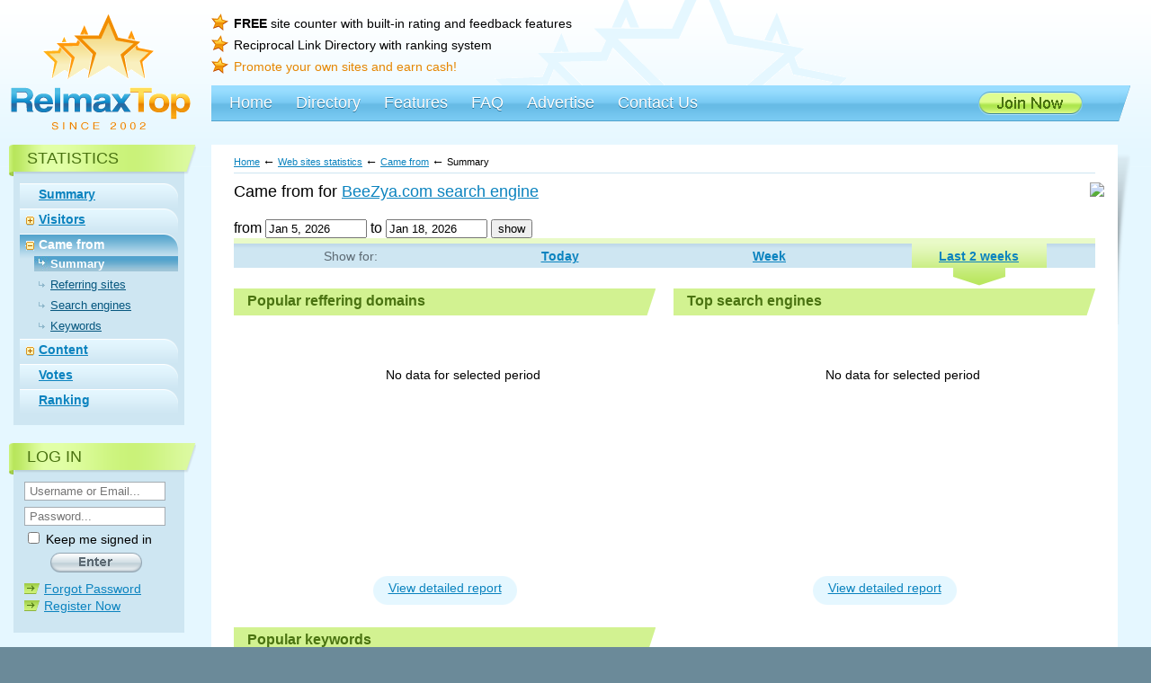

--- FILE ---
content_type: text/html; charset=UTF-8
request_url: https://www.relmaxtop.com/statistic/camefrom-summary/id/19987?id=19987
body_size: 20449
content:
<!DOCTYPE html>
<html xmlns:fb="http://www.facebook.com/2008/fbml">
<head>
    <meta http-equiv="content-type" content="text/html; charset=utf-8" />
	<title>RelmaxTop - Web site hits counter, directory, promote your sites</title>
    <meta name="description" content="Site directory where web sites are ranked by the number of visitors, feedback and votes you get through free hit counter." /> 
    <meta name="keywords" content="counter for website,site directory,site statistics,hit counter,site counter,site analytics,visitors counter" />
    <meta property="fb:admins" content="100000519287375" />
    <meta property="fb:app_id" content="249290788533683" />
    <link rel="stylesheet" href="/_design/main.css" type="text/css" />
    <script type="text/javascript" src="/_design/main.js"></script>
    <script type="text/javascript" src="https://cdn.jsdelivr.net/npm/cookie-bar/cookiebar-latest.min.js?theme=grey&tracking=1&thirdparty=1&top=1&remember=30&privacyPage=http%3A%2F%2Fwww.relmaxtop.com%2Fprivacy"></script>
    <link rel="shortcut icon" type="image/x-icon" href="/_img/favicon.png" />
    <link rel="apple-touch-icon" sizes="57x57" href="/_img/touch-icon-57.png" />
    <script type="text/javascript" src="/_design/amcharts/amcharts.js"></script>
</head>
<body>
<div id="fb-root"></div>
<script>(function(d, s, id) {
  var js, fjs = d.getElementsByTagName(s)[0];
  if (d.getElementById(id)) return;
  js = d.createElement(s); js.id = id;
  js.src = "//connect.facebook.net/en_US/all.js#xfbml=1&status=1&cookie=1&frictionlessRequests=1&appId=249290788533683";
  fjs.parentNode.insertBefore(js, fjs);
}(document, 'script', 'facebook-jssdk'));</script>

<script>
window.fbAsyncInit = function() {
    // Auto login for Facebook
    function fbAutoLogin() {
        FB.getLoginStatus( function(response) {
            if (response.status === 'connected') {
                var accessToken = response.authResponse.accessToken;
                var currentUri = window.location.pathname + window.location.search;
                var loginUrl = "https://www.relmaxtop.com/account/autologinfb";

                $.getJSON(loginUrl, {fbToken: accessToken}, function(data) {
                    if (data.status == 1) {
                        window.location.reload();
                    }
                });

            } else if (response.status === 'not_authorized') {
                //login function
            } else {
                //login function
            }
        }, true);
    };
            fbAutoLogin();
    };
</script>

<div class="bgDiv">
<div id="mainDiv"><div class="mdWrap">

<!-- HEAD -->
<div id="headDiv">
  <div class="hdL hdlStars"><a href="/"><img src="/_img/head/stars.gif" width="125" height="73" alt=""></a></div>
  <div class="hdR hdrStars">
    <div class="benefits">
      <div class="item"><b>FREE</b> site counter with built-in rating and feedback features</div>
      <div class="item">Reciprocal Link Directory with ranking system</div>
      <div class="item"><span class="super">Promote your own sites and earn cash!</span></div>
    </div>
    <div class="linksSocial">
	
	<!-- AddThis Button BEGIN -->
	<div class="fb-like" data-href="https://www.facebook.com/RelmaxTop" data-send="false" data-layout="button_count" data-width="80" data-show-faces="false"></div> <div class="addthis_toolbox addthis_default_style" addthis:url="https://www.relmaxtop.com/?ref=">
					<a class="addthis_button_google_plusone_share"></a>
					<a class="addthis_button_twitter"></a>
					<a class="addthis_button_compact"></a>
	</div>
	<script type="text/javascript" src="https://s7.addthis.com/js/300/addthis_widget.js#pubid=xa-4e23d82951b6b516"></script>
	<!-- AddThis Button END -->
					  
                
    </div>
    <div class="CD"></div>
  </div>
  <div class="CD"></div>
  <!-- !line -->
  <div class="hdL hdlLogo"><a href="/"><img src="/_img/head/logo.gif" width="200" height="49" alt="RelmaxTop"></a></div>
  <div class="hdR">
    <!-- MM -->
    <div class="mmAngle"></div> 
        						<div class="mMenu"> 
							<div class="mmItem"><div><a href="/">Home</a></div></div>
<div class="mmItem"><div><a href="/directory">Directory</a></div></div>
<div class="mmItem"><div><a href="/features">Features</a></div></div>
<div class="mmItem"><div><a href="/faq">FAQ</a></div></div>
<div class="mmItem"><div><a href="/advertise">Advertise</a></div></div>
<div class="mmItem"><div><a href="/contact">Contact Us</a></div></div>
							<div class="join"><a href="/account/register"><img src="/_img/mmenu/join.gif" width="117" height="26" alt="Join Now" /></a></div>
							<div class="CD"></div>
						</div>
    
    <!-- /MM -->
  </div>
  <div class="CD"></div>
</div>
<!-- /HEAD -->


<div class="centerBG twoCols">

<!-- cCol -->
<div class="ccFix">
<div id="cCol"><div class="wrapCC">

    <div class="pathDiv"><a id="breadcrumbs-home" href="/">Home</a>&nbsp;<span>&larr;</span>&nbsp;<a id="breadcrumbs-statistic" href="/statistic/index/id/19987">Web sites statistics</a>&nbsp;<span>&larr;</span>&nbsp;<a id="breadcrumbs-camefrom" href="/statistic/camefrom-summary/id/19987">Came from</a>&nbsp;<span>&larr;</span>&nbsp;Summary </div>   
    <script>
    function changeSite(obj){
        document.location = '/statistic/camefrom-summary?id='+$(obj).val();    
    }
    $(function() {
        var dates = $( "#DateFrom, #DateTo" ).datepicker({
            changeMonth: true,
            numberOfMonths: 3,
            showButtonPanel: true,
            autoSize: true,
            dateFormat: 'M d, yy',
            minDate:'Jan 5, 2026',
            maxDate:'0d',
            onSelect: function( selectedDate ) {
                var option = this.id == "DateFrom" ? "minDate" : "maxDate",
                    instance = $( this ).data( "datepicker" ),
                    date = $.datepicker.parseDate(
                        instance.settings.dateFormat ||
                        $.datepicker._defaults.dateFormat,
                        selectedDate, instance.settings );
                dates.not( this ).datepicker( "option", option, date );
            }
        });

        $('#filter_button').click(function(){
            var dateFrom = $('#DateFrom').val().replace(/ /g, '_');
            var dateTo = $('#DateTo').val().replace(/ /g, '_');
            document.location = '/statistic/camefrom-summary/id/19987/fromDate/'+ dateFrom + '/toDate/' + dateTo + window.location.search;
        });
    });
</script>
<style>
    .period-menu h3{
        font-size:18px;
        margin:0 0 20px 25px;
        font-weight:normal;
    }
    .period-menu .date-filter {
        float:none;
        margin: 0 0 0 25px;
    }
    .stat-menu-qr{
        float:right;
        margin:0px 15px 10px 0px;
    }
    .stat-menu-share-block{
        margin:15px 0px 10px 25px;
        height:25px;
    }
    .stat-menu-share-block > div{
        float:left;
    }
    .stat-menu-addthis-block{
        margin:0 0 0 25px;
    }
</style>
<div class="period-menu">
    <div class="stat-menu-qr">
        <img src="https://chart.apis.google.com/chart?cht=qr&chl=https://www.relmaxtop.com/19987.stats&chld=L|1&chs=120x120"/>
    </div>
<h3>Came from for
<span class="stat-menu-title">
        <a href="http://www.beezya.com/" target="_blank" title="BeeZya.com search engine">BeeZya.com search engine</a>
</span>
</h3>
<div class="date-filter">
    <label for="from">from</label>
    <input type="text" name="DateFrom" id="DateFrom" value="Jan 5, 2026" />
    <label for="to">to</label>
    <input type="text" name="DateTo" id="DateTo" value="Jan 18, 2026" />
    <button id="filter_button">show</button>
</div>
<div style="clear:both"></div>
<div class="webSitesBlock"><div class="wrap"></div></div>
<div class="CD"></div>

<div class="stMenu"><div class="wrap">
<table cellpadding="0" cellspacing="0" id="periods">
  <tr>
    <td class="title">Show for:</td>
<td id="month" ><a href="https://www.relmaxtop.com/statistic/camefrom-summary/id/19987/period/today">Today</a></td><td id="week" ><a href="https://www.relmaxtop.com/statistic/camefrom-summary/id/19987/period/week">Week</a></td><td id="two_weeks" class="this"><a href="https://www.relmaxtop.com/statistic/camefrom-summary/id/19987/period/two_weeks">Last 2 weeks</a></td>  </tr>
</table>
</div></div>
</div> 
  
  <div class="stGraphBlocks">
    <div class="CD"></div>
    <div class="item">
      <div class="title"><div>Popular reffering domains</div></div>

      <div class="cont">
        <script type="text/javascript">
</script>
<div id="camefrom_cont" style="width: 100%; height: 100%; min-height:270px; padding:0px 20px">
        <br><br><br><center>No data for selected period</center>
    </div>
        <div class="graph-detailed-link"><div class="l"><div class="r"><div class="c">
            <a href="https://www.relmaxtop.com/statistic/camefrom-referring-sites/id/19987/period/two_weeks">View detailed report</a>
        </div></div></div></div>

      </div>
    </div>

    <div class="item">
      <div class="title"><div>Top search engines</div></div>

      <div class="cont">
         <script type="text/javascript">
</script>
<div id="bots_cont" style="width: 100%; height: 100%; min-height:270px; padding:0px 20px">
        <br><br><br><center>No data for selected period</center>
    </div>
        <div class="graph-detailed-link"><div class="l"><div class="r"><div class="c">
            <a href="https://www.relmaxtop.com/statistic/camefrom-search-engines/id/19987/period/two_weeks">View detailed report</a>
        </div></div></div></div>
      </div>
    </div>
    <div class="CD"></div>
<div class="item">
      <div class="title"><div>Popular keywords</div></div>
      <div class="cont">
        <script type="text/javascript">
</script>
<div id="keywords_cont" style="width: 100%; height: 100%; min-height:270px; padding:0px 20px">
        <br><br><br><center>No data for selected period</center>
    </div>
        <div class="graph-detailed-link"><div class="l"><div class="r"><div class="c">
            <a href="https://www.relmaxtop.com/statistic/camefrom-keywords/id/19987/period/two_weeks">View detailed report</a>
        </div></div></div></div>
      </div>
    </div>

    <div class="CD"></div>    
  </div>

&nbsp; 
<div class="CD"></div>

<div class="CD"></div></div></div>
</div> <!-- /ccFix -->
<!-- /cCol -->


<!-- leftCol -->
<div id="leftCol">

<script>
function onLMenu(id){
	if($("#id_lmenu_cat_"+id).is(":visible")) {	
		$("#id_lmenu_cat_"+id).hide();
		$("#id_limg_cat_"+id).attr("src","/_img/cats/plus.gif");
	} else {
		$("#id_lmenu_cat_"+id).show();
		$("#id_limg_cat_"+id).attr("src","/_img/cats/minus.gif");
	}
}
</script>

<!-- block1 -->
<div class="block">
    <div class="title"><div>Statistics</div></div>
    <div class="cont"><div class="wrap">
    <div class="catMenu">
    
<div class="item "><div class="img"><img src="/_img/_n.gif" alt="" width="9" height="11" id="id_limg_cat_summary"></div><div class="txt"><div><a href="https://www.relmaxtop.com/statistic/summary/id/19987?id=19987">Summary</a></div></div><div class="CD"></div></div>
<div class="item "><div class="img"><a href="#" onClick="onLMenu('visitors');return false;"><img src="/_img/cats/plus.gif" alt="" width="9" height="11" id="id_limg_cat_visitors"></a></div><div class="txt"><div><a href="https://www.relmaxtop.com/statistic/visitors-summary/id/19987?id=19987">Visitors</a></div><div id="id_lmenu_cat_visitors" style="display:none;"><div class="subI"><a href="https://www.relmaxtop.com/statistic/visitors-summary?id=19987">Summary</a></div>
<div class="subI"><a href="https://www.relmaxtop.com/statistic/visitors-map?id=19987">Visitor Map </a></div>
<div class="subI"><a href="https://www.relmaxtop.com/statistic/cities-map?id=19987">Cities</a></div>
<div class="subI"><a href="https://www.relmaxtop.com/statistic/visitors-browsers?id=19987">Browsers</a></div>
<div class="subI"><a href="https://www.relmaxtop.com/statistic/visitors-operating-systems?id=19987">Operating systems</a></div>
<div class="subI"><a href="https://www.relmaxtop.com/statistic/visitors-displays?id=19987">Screens</a></div>
<div class="subI"><a href="https://www.relmaxtop.com/statistic/visitors-mobile-devices?id=19987">Mobile Devices</a></div>
<div class="subI"><a href="https://www.relmaxtop.com/statistic/visitors-flash-support?id=19987">Flash Support</a></div>
<div class="subI"><a href="https://www.relmaxtop.com/statistic/visitors-silverlight-support?id=19987">Silverlight Support</a></div>
</div></div><div class="CD"></div></div>
<div class="item thisOne"><div class="img"><a href="#" onClick="onLMenu('camefrom');return false;"><img src="/_img/cats/minus.gif" alt="" width="9" height="11" id="id_limg_cat_camefrom"></a></div><div class="txt"><div>Came from</div><div id="id_lmenu_cat_camefrom" style="margin-top:5px;"><div class="subI thisSI">Summary</div>
<div class="subI"><a href="https://www.relmaxtop.com/statistic/camefrom-referring-sites?id=19987">Referring sites</a></div>
<div class="subI"><a href="https://www.relmaxtop.com/statistic/camefrom-search-engines?id=19987">Search engines</a></div>
<div class="subI"><a href="https://www.relmaxtop.com/statistic/camefrom-keywords?id=19987">Keywords</a></div>
</div></div><div class="CD"></div></div>
<div class="item "><div class="img"><a href="#" onClick="onLMenu('content');return false;"><img src="/_img/cats/plus.gif" alt="" width="9" height="11" id="id_limg_cat_content"></a></div><div class="txt"><div><a href="https://www.relmaxtop.com/statistic/content-summary/id/19987?id=19987">Content</a></div><div id="id_lmenu_cat_content" style="display:none;"><div class="subI"><a href="https://www.relmaxtop.com/statistic/content-summary?id=19987">Summary</a></div>
<div class="subI"><a href="https://www.relmaxtop.com/statistic/content-entry-pages?id=19987">Entry pages</a></div>
<div class="subI"><a href="https://www.relmaxtop.com/statistic/content-popular-pages?id=19987">Popular pages</a></div>
</div></div><div class="CD"></div></div>
<div class="item "><div class="img"><img src="/_img/_n.gif" alt="" width="9" height="11" id="id_limg_cat_votes"></div><div class="txt"><div><a href="https://www.relmaxtop.com/statistic/votes-summary/id/19987?id=19987">Votes</a></div></div><div class="CD"></div></div>
<div class="item "><div class="img"><img src="/_img/_n.gif" alt="" width="9" height="11" id="id_limg_cat_rating"></div><div class="txt"><div><a href="https://www.relmaxtop.com/statistic/rating/id/19987?id=19987">Ranking</a></div></div><div class="CD"></div></div>
    </div>
        
</div></div></div>
<!-- /block1 -->  
       <!-- block1 -->
<div class="block">
    <div class="title"><div>Log In</div></div>
    <div class="cont"><div class="wrap">
        <FORM action="/account/login" method="POST" style="margin:0px;">
        <input type="text" name="d[UserName]" class="blured" style="width:150px;" placeholder="Username or Email..." onfocus="FBS(this,1);"/>
        <input type="password" name="d[Password]" class="blured" style="width:150px;" value="" placeholder="Password..." onfocus="FBS(this,1);"/>
        <div><label><input type="checkbox" name="d[RememberMe]" id="RememberMe" style="margin-top:-5px;"/> Keep me signed in </label></div>
        <div class="submitDiv"><input type="image" width="102" height="22" alt="enter" src="/_img/leftcol/enter.gif" /></div>
        <div class="list">
            <div class="litem"><a href="/account/forgot-password">Forgot Password</a></div>
            <div class="litem"><a href="/account/register">Register Now</a></div>
        </div>
        <div style="text-align:center; margin-top:10px;"><!--
            <div>
    <a href ="https://www.facebook.com/dialog/oauth?client_id=249290788533683&redirect_uri=https%3A%2F%2Fwww.relmaxtop.com%2Faccount%2Floginfb&state=97043cf0838c0a05d35c895ad6d4f830&scope=email%2C+user_birthday%2C+user_location&display=page" id="facebook_login_button">
                <img src="/_img/facebook/facebook_login_button.png" width="66" height="22" alt="Facebook login">
            </a>
</div>
			-->
        </div>
        </FORM>
    </div></div>
</div>
<!-- /block1 -->

<!-- block2 -->
<FORM action="/account/register" method="get">
<div class="block">
    <div class="title"><div>Unique Counter </div></div>
    <div class="cont"><div class="wrap">
        <div class="ranking"><img src="/_img/leftcol/counter.gif" width="182" height="146" alt="with Ranking on your site" /></div>
        <div class="list2">
            <div class="litem" style="background-image:url('/_img/leftcol/p2-1.gif');"><b>Register</b> your free account</div>
            <div class="litem" style="background-image:url('/_img/leftcol/p2-2.gif');"><b>Submit</b> your site</div>
            <div class="litem" style="background-image:url('/_img/leftcol/p2-3.gif');"><b>Place</b> our code on your site and get statistics, ranking and link to your site in our Directory for free!</div>
        </div>
        <div class="submitDiv"><input type="image" width="140" height="22" alt="Get Counter" src="/_img/leftcol/get.gif" /></div>
    </div></div>
  </div>
</FORM>
  <!-- /block2 --><!-- block3 
<div class="block">
    <div class="title"><div>Daily stats</div></div>
    <div class="cont"><div class="wrap">
        <div class="stats">
            <div class="sitem"><span>130202</span> members</div>
            <div class="sitem"><span>260</span> members this month</div>
            <div class="sitem"><span>0</span> members online</div>
            <div class="sitem slast"><span>59,466</span> hits tracked today</div>
        </div>
    </div></div>
</div>
 /block3 -->

  
  <div class="search2"><form action="/catalog/search" method="GET" onsubmit="document.location = this.action +'/'+ $('#search').val(); return false;">
    <div class="inp"><input type="text" name="search" id="search" onfocus="FBS(this,1);" placeholder="Search Top" class="blured"/></div>
    <div class="search-btn"><input type="image" class="img" src="/_img/search2btn.jpg" width="30" height="25" alt="Search Top" /></div>
    <div class="CD"></div>
  </form></div>
  
</div>
<!-- /leftCol -->



<div class="CD"></div> <!-- closing cols -->
</div> <!-- /cBG -->


</div></div>
</div><!-- /bgDiv -->

<div id="botDiv">
  <div class="wrapBD">
  <div class="left"><div class="wrap"><img src="/_img/relmaxlogo.gif" width="31" height="31" alt="Relmax,Inc" /><a href="https://www.relmax.com/" target=_blank>Design by Relmax, Inc.</a></div></div>
  <div class="cent">
    <div class="bmenu">
						<span><a href="/">Home</a><img src="/_img/botstar.gif" width="8" height="8" alt="" /></span>
<span><a href="/account">Account</a><img src="/_img/botstar.gif" width="8" height="8" alt="" /></span>
<span><a href="/features">Features</a><img src="/_img/botstar.gif" width="8" height="8" alt="" /></span>
<span><a href="/faq">FAQ</a><img src="/_img/botstar.gif" width="8" height="8" alt="" /></span>
<span><a href="/advertise">Advertise</a><img src="/_img/botstar.gif" width="8" height="8" alt="" /></span>
<span><a href="/contact">Contact Us</a><img src="/_img/botstar.gif" width="8" height="8" alt="" /></span>
    
    </div>
    <div class="txt"><br>&copy; 2002-2026 Relmax Inc. All Rights Reserved. <a href="/terms">Terms of Service</a> &nbsp;|&nbsp; <a href="https://www.relmaxtop.com/privacy">Privacу Policy</a></div>
	<div class="txt">Visits and pageviews in the directory are displayed for the last 7 days.<br>
	Relmax, Inc. and RelmaxTop.com are not affiliated with any Web sites listed in the directory nor responsible for its content.</div>
  </div>
  <div class="CD"></div>
  </div>
</div>

<div id="addFavoriteLoader" class="addFavoriteLoader">
    <b>Added to favorites</b>
</div>

<!-- Relmax TOP (http://www.relmaxtop.com) -->
<span id="relmaxtopi1"></span><script type="text/javascript">
document.write(unescape("%3Cscript%20src=%22http"+((document.location.protocol=="https:")?"s":"")+"://t1.relmaxtop.com/js/27/1/s.js%22%20type=%22text/javascript%22%20language=%22JavaScript%22%20defer=%22defer%22%3E%3C/script%3E"));
</script><noscript><a href="https://www.relmaxtop.com" target="_top"><img src="https://t1.relmaxtop.com/noscript/1/" border="0" height="31" width="88" alt="Relmax Top"/></a></noscript>
<!-- Relmax TOP -->

</body>
</html>
